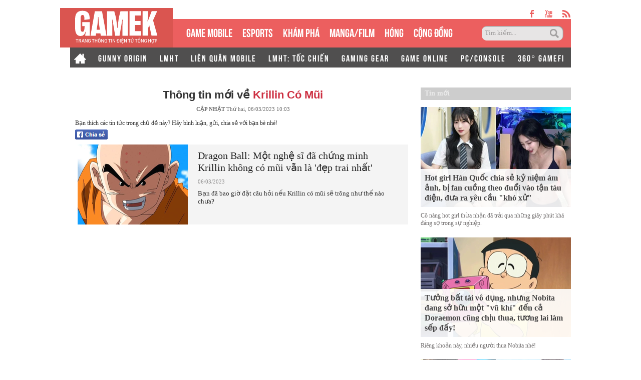

--- FILE ---
content_type: text/html; charset=utf-8
request_url: https://gamek.vn/krillin-co-mui.htm
body_size: 14925
content:
<!DOCTYPE html><html lang=vi><head><meta name=googlebot content=noarchive><meta name=robots content=index,follow,all><title>KRILLIN CÓ MŨI</title><meta name=description content="Krillin có mũi"><meta name=keywords content=krillin-co-mui><meta name=news_keywords content=krillin-co-mui><meta property=og:title content="KRILLIN CÓ MŨI"><meta property=og:description content="Krillin có mũi"><meta name=author content=gamek.vn><meta name=copyright content="Công ty cổ phần Truyền Thông Việt Nam - Vccorp"><meta property=og:type content=website><meta property=og:site_name content=gamek.vn><meta property=og:rich_attachment content=true><meta property=og:url content=https://gamek.vn/krillin-co-mui.htm><meta property=og:image content=https://gamek.mediacdn.vn/web_images/gamek-1200x630.jpg><meta property=twitter:image content=https://gamek.mediacdn.vn/web_images/gamek-1200x630.jpg><meta property=og:image:type content=image/png><meta property=twitter:card content=summary_large_image><meta property=og:image:width content=600><meta property=og:image:height content=315><link rel=canonical href=https://gamek.vn/krillin-co-mui.htm><meta property=fb:app_id content=618158328194206><meta http-equiv=x-dns-prefetch-control content=on><link rel=dns-prefetch href="https://static.mediacdn.vn/"><link rel=dns-prefetch href=https://gamek.mediacdn.vn><link rel=dns-prefetch href="https://videothumbs.mediacdn.vn/"><link rel=dns-prefetch href="https://videothumbs-ext.mediacdn.vn/"><meta name=google-site-verification content=NgbCFZLmDys4ULmhMD3ZJFUyEFnejG9wCKV7gLlMrco><link rel="shortcut icon" href=https://gamek.mediacdn.vn/web_images/gamek32.png type=image/x-icon><link rel=apple-touch-icon sizes=57x57 href=https://gamek.mediacdn.vn/web_images/gamek57.png><link rel=apple-touch-icon sizes=60x60 href=https://gamek.mediacdn.vn/web_images/gamek60.png><link rel=apple-touch-icon sizes=72x72 href=https://gamek.mediacdn.vn/web_images/gamek72.png><link rel=apple-touch-icon sizes=76x76 href=https://gamek.mediacdn.vn/web_images/gamek76.png><link rel=apple-touch-icon sizes=114x114 href=https://gamek.mediacdn.vn/web_images/gamek114.png><link rel=apple-touch-icon sizes=120x120 href=https://gamek.mediacdn.vn/web_images/gamek120.png><link rel=apple-touch-icon sizes=128x128 href=https://gamek.mediacdn.vn/web_images/gamek128.png><link rel=apple-touch-icon sizes=144x144 href=https://gamek.mediacdn.vn/web_images/gamek144.png><link rel=apple-touch-icon sizes=152x152 href=https://gamek.mediacdn.vn/web_images/gamek152.png><link rel=apple-touch-icon sizes=180x180 href=https://gamek.mediacdn.vn/web_images/gamek180.png><link rel=icon type=image/png href=https://gamek.mediacdn.vn/web_images/gamek32.png sizes=32x32><link rel=icon type=image/png href=https://gamek.mediacdn.vn/web_images/gamek192.png sizes=192x192><link rel=icon type=image/png href=https://gamek.mediacdn.vn/web_images/gamek96.png sizes=96x96><link rel=icon type=image/png href=https://gamek.mediacdn.vn/web_images/gamek16.png sizes=16x16><link rel=manifest href=/manifest.json><meta name=GENERATOR content=https://gamek.vn><meta charset=utf-8><meta http-equiv=refresh content=3600><meta http-equiv=audience content=General><meta http-equiv=content-language content=vi><meta name=revisit-after content="1 days"><meta name=RATING content=GENERAL><meta name=format-detection content="telephone=no"><meta name=format-detection content="address=no"><script nonce=sclotusinnline>var _ADM_Channel='%2ftag%2fkrillin-co-mui%2f';</script><script>var DomainConfig={AjaxDomain:"https://s.gamek.vn"};</script><script>(function(w,d,s,l,i){w[l]=w[l]||[];w[l].push({'gtm.start':new Date().getTime(),event:'gtm.js'});var f=d.getElementsByTagName(s)[0],j=d.createElement(s),dl=l!='dataLayer'?'&l='+l:'';j.async=true;j.src='https://www.googletagmanager.com/gtm.js?id='+i+dl;f.parentNode.insertBefore(j,f);})(window,document,'script','dataLayer','GTM-MZ4QL46');</script><script>(function(a,b,d,c,e){a[c]=a[c]||[];a[c].push({"atm.start":(new Date).getTime(),event:"atm.js"});a=b.getElementsByTagName(d)[0];b=b.createElement(d);b.async=!0;b.src="//deqik.com/tag/corejs/"+e+".js";a.parentNode.insertBefore(b,a)})(window,document,"script","atmDataLayer","ATMJGB0YKY21R");</script><link rel=stylesheet href=https://gamek.mediacdn.vn/web_css/main-30012023v1.min.css><style>.ZMConnectButton{display:inline-block !important;float:none !important}#divSocial{width:655px;padding:0 10px;overflow:hidden}.list_tag img{float:left !important}.tBoxTN div{margin-top:10px;background-color:#f4f4f4;position:relative;float:left;width:100%}.tBoxTN div img{float:left;margin-right:15px}.tBoxTN div a{font:700 20px "Tahoma";color:#403f3f;display:block;padding-right:5px}.tBoxTN div a:hover{color:#ed4848}.tBoxTN div span{display:block;margin:10px 0;color:#7d7d7d}.tBoxTN div p{line-height:16px;color:#403f3f;padding-right:10px}.tBoxTN div i{position:absolute;top:52px;left:100px;width:65px;height:65px;background-position:-226px -132px}.title_tag .timeupdate{position:static;text-align:center;font:11px/26px Tahoma}.tsContent h2{font-weight:normal}.homebox_v1 li p{margin-top:10px}.homebox_v1 li h3 span,.homebox_v1 li span{bottom:0}</style><script>var admicroAD=admicroAD||{};admicroAD.unit=admicroAD.unit||[];(function(){var a=document.createElement("script");a.async=!0;a.type="text/javascript";a.onerror=function(){window.admerrorload=true;};a.src=("https:"==document.location.protocol?"https:":"http:")+"//media1.admicro.vn/core/admcore.js";var b=document.getElementsByTagName("script")[0];b.parentNode.insertBefore(a,b)})();</script><script>(function(){function d(b,c,e){var a=document.createElement("script");a.type="text/javascript";a.async=!0;a.src=b;2<=arguments.length&&(a.onload=c,a.onreadystatechange=function(){4!=a.readyState&&"complete"!=a.readyState||c()});a.onerror=function(){if("undefined"!=typeof e)try{e()}catch(g){}};document.getElementsByTagName("head")[0].appendChild(a)}function f(){if("undefined"==typeof window.ADMStorageFileCDN)setTimeout(function(){f()},500);else if("undefined"!=typeof window.ADMStorageFileCDN.corejs&&"undefined"!=typeof window.ADMStorageFileCDN.chkCorejs&&0==window.ADMStorageFileCDN.chkCorejs)if(window.ADMStorageFileCDN.chkCorejs=!0,"string"==typeof window.ADMStorageFileCDN.corejs)d(window.ADMStorageFileCDN.corejs);else if("undefined"!=typeof window.ADMStorageFileCDN.corejs)for(var b=0,c=window.ADMStorageFileCDN.corejs.length;b<c;b++)d(window.ADMStorageFileCDN.corejs[b])}f()})();</script><script async src=https://media1.admicro.vn/core/adm_tracking.js></script><script async src=https://static.amcdn.vn/tka/cdn.js></script><script>(function(){var img=new Image();var pt=(document.location.protocol=="https:"?"https:":"http:");img.src=pt+'//lg1.logging.admicro.vn/ftest?url='+encodeURIComponent(document.URL);var img1=new Image();img1.src=pt+'//amcdn.vn/ftest?url='+encodeURIComponent(document.URL);})();</script><script>var arrAdmZone=[];function initArrAdmZone(from){const zoneElements=document.querySelectorAll('zone[id]:not(.pushed),div[id^=admzone]:not(.pushed),div[id^=zone]:not(.pushed)');for(const zone of zoneElements){const adsId=zone.getAttribute('id');arrAdmZone.push(adsId);zone.classList.add('pushed');}
console.log('initArrAdmZone '+from,arrAdmZone);}
document.addEventListener("DOMContentLoaded",function(){initArrAdmZone("DOMContentLoaded");});(runinit=window.runinit||[]).push(function(){$(document).ajaxComplete(function(){initArrAdmZone('document ajaxComplete');});});</script><body><div id=form1><div id=admWrapsite data-role=page><div class="wp1000 wfull"><div class=wp1000><div class=header><div class=sharetop><a href=https://www.facebook.com/gamek.vn class=facebook target=_blank rel=nofollow></a><a href=https://www.youtube.com/channel/UCBEwTpFOP44fyi_7PbFYgXg target=_bank class=youtube></a><a href=/rss.chn class=rss></a></div><div class=menu><ul><li class=logo><a href="/" title="Kênh thông tin mới nhất về Game trong nước và thế giới"></a><li class=normal><a title="GAME MOBILE" href=/mobile-social.chn>GAME MOBILE</a><li class=normal><a title=eSPORT href=/esport.chn>eSPORTS</a><li class=normal><a title="KHÁM PHÁ" href=/kham-pha.chn>KHÁM PHÁ</a><li class=normal><a href=/manga-film.chn>MANGA/FILM</a><li class=normal><a title=HÓNG href=/hong.chn>HÓNG</a><li class=normal><a title="Cộng đồng mạng" href=/cong-dong-mang.htm>CỘNG ĐỒNG</a><li class=search><input id=searchinput type=text value="Tìm kiếm..." onfocus=HideText() onblur=ShowText() onkeypress="return BBEnterPress1(event)"> <a href=javascript:void(0) class=btsearch onclick=ValidateSearch()></a></ul></div><div class=menunews><ul class=submenu><li><a href="/" title="Home GameK"> <img src=https://gamek.mediacdn.vn/web_images/home2424.png alt="Home GameK"> </a><li><a href=/gunny-origin.htm title="Gunny Origin">GUNNY ORIGIN</a><li><a href=/lien-minh-huyen-thoai.htm title="Liên minh huyền thoại">LMHT</a><li><a href=/lien-quan-mobile.htm title="Liên Quân Mobile">LIÊN QUÂN MOBILE</a><li><a href=/toc-chien.htm title="LMHT: Tốc Chiến">LMHT: TỐC CHIẾN</a><li><a href=/gaming-gear.chn title="GAMING GEAR">GAMING GEAR</a><li><a title="GAME ONLINE" href=/game-online.chn>GAME ONLINE</a><li><a title=PC/CONSOLE href=/pc-console.chn>PC/CONSOLE</a><li><a href=/game-nft.htm title="360° GAMEFI">360° GAMEFI</a></ul><ul class=menumain><li><a href="/" title="Home GameK"> <img src=https://gamek.mediacdn.vn/web_images/home2424.png alt="Home GameK"> </a><li class=normal><a title="GAME MOBILE" href=/mobile-social.chn>GAME MOBILE</a><li class=normal><a title=eSPORT href=/esport.chn>eSPORTS</a><li class=normal><a title="KHÁM PHÁ" href=/kham-pha.chn>KHÁM PHÁ</a><li class=normal><a href=/manga-film.chn>MANGA/FILM</a><li class=normal><a href=/hong.chn>HÓNG</a><li class=normal><a href=/cong-dong-mang.htm>CỘNG ĐỒNG</a><li class=normal><a title="360° GAMEFI" href=/game-nft.htm>360° GAMEFI</a></ul></div></div><script>var mHref=document.location.pathname.split('/');(runinit=window.runinit||[]).push(function(){var newsUrlMenu=$("#hdNewsUrl").val();if(typeof(newsUrlMenu)!="undefined")
mHref=newsUrlMenu.split('/');if(document.location.pathname=='/')
$('.menu li a[href="/"]').parent().addClass('active');if(mHref[1]=='gift-code.htm')
$('.menunews li a[href="/gift-code.htm"]').parent().addClass('active');if(mHref.length>2){$('.menu li a[href^="/'+mHref[1]+'"]').parent().addClass('active');$('.menunews li a[href^="/'+mHref[1]+'"]').parent().addClass('active');}
var linkTag=window.location.href;if(linkTag.indexOf('/e3-2017.htm')>0){$('.tagfocus').addClass('active');}});</script></div><div class="wp1000 bgall"><div class=topbanner><zone id=admzone57></zone><script>admicroAD.unit.push(function(){admicroAD.show('admzone57')});</script></div></div><div class="content clearfix"><div class=adm-mainsection><div class=adm-sponsor><div class="ads-sponsor type-2 adm-hidden"><div id=admsection2></div><div id=admsection3></div></div></div><div class=contentleft><div class=itemscope><div><a href=https://gamek.vn><span>GameK.vn</span></a> ›</div><div><a href=https://gamek.vn/krillin-co-mui.htm><span>Krillin có mũi</span></a></div></div><div class="list_tag fl"><div class=title_tag runat=server id=divTagName><h1 style="font:700 22px/30px arial;text-align:center">Thông tin mới về <span style=color:#cd3042;text-transform:capitalize>Krillin c&#xF3; m&#x169;i</span></h1><div class=timeupdate><b>CẬP NHẬT </b> Th&#x1EE9; hai, 06/03/2023 10:03</div></div><div id=divSocial class=mgt10><p class=mgb5>Bạn thích các tin tức trong chủ đề này? Hãy bình luận, gửi, chia sẻ với bạn bè nhé!</p><a class="fl mgr10" href=javascript:void(0) rel=nofollow onclick="return shareOnFacebook()"> <img height=20 src=https://gamek.mediacdn.vn/web_images/social_fb_s.png alt="chia sẻ"> </a><div class="fl fb-like" data-href=https://gamek.vn/krillin-co-mui.htm data-width=450 data-layout=button_count data-show-faces=true></div></div><div><ul data-marked-zoneid=gamek_hub_krillin_co_mui><li><a href=/dragon-ball-mot-nghe-si-da-chung-minh-krillin-khong-co-mui-van-la-dep-trai-nhat-178230306100556754.chn title="Dragon Ball: Một nghệ sĩ đã chứng minh Krillin không có mũi vẫn là 'đẹp trai nhất'"> <img src=https://gamek.mediacdn.vn/zoom/220_160/133514250583805952/2023/3/6/avatar1678071834728-16780718352371166539449.png alt="Dragon Ball: Một nghệ sĩ đã chứng minh Krillin không có mũi vẫn là 'đẹp trai nhất'"> </a><div class="right fl"><h3><a href=/dragon-ball-mot-nghe-si-da-chung-minh-krillin-khong-co-mui-van-la-dep-trai-nhat-178230306100556754.chn title="Dragon Ball: Một nghệ sĩ đã chứng minh Krillin không có mũi vẫn là 'đẹp trai nhất'">Dragon Ball: M&#x1ED9;t ngh&#x1EC7; s&#x129; &#x111;&#xE3; ch&#x1EE9;ng minh Krillin kh&#xF4;ng c&#xF3; m&#x169;i v&#x1EAB;n l&#xE0; &#x27;&#x111;&#x1EB9;p trai nh&#x1EA5;t&#x27;</a></h3><p style=color:#8F8E8E;font-weight:normal;font-size:11px>06/03/2023<p style=color:#333;font-weight:normal;font-size:13px>B&#x1EA1;n &#x111;&#xE3; bao gi&#x1EDD; &#x111;&#x1EB7;t c&#xE2;u h&#x1ECF;i n&#x1EBF;u Krillin c&#xF3; m&#x169;i s&#x1EBD; tr&#xF4;ng nh&#x1B0; th&#x1EBF; n&#xE0;o ch&#x1B0;a?</div></ul></div></div></div><div class="contentright adm-rightsection"><div id=admsection8></div><div id=mingid_comments_rightbar></div><div><zone id=admzone24381></zone><script>admicroAD.unit.push(function(){admicroAD.show('admzone24381')});</script></div><div><zone id=admzone59></zone><script>admicroAD.unit.push(function(){admicroAD.show('admzone59')});</script><zone id=admzone498></zone><script>admicroAD.unit.push(function(){admicroAD.show('admzone498')});</script></div><div class=tagshow><div class=tagshowbody></div></div><div class="homebox_v1 fl mgt10"><p class=htitle><a class=tbgRed href="/">Tin mới</a><ul class=fl><li><a href=/hot-girl-han-quoc-chia-se-ky-niem-am-anh-bi-fan-cuong-theo-duoi-vao-tan-tau-dien-dua-ra-yeu-cau-kho-xu-178251312113456628.chn title="Hot girl Hàn Quốc chia sẻ kỷ niệm ám ảnh, bị fan cuồng theo đuổi vào tận tàu điện, đưa ra yêu cầu &#34;khó xử&#34;" aaaaa=1> <img src=https://gamek.mediacdn.vn/zoom/300_200/133514250583805952/2025/12/13/avatar1765642508111-17656425086951834395724.jpg alt="Hot girl Hàn Quốc chia sẻ kỷ niệm ám ảnh, bị fan cuồng theo đuổi vào tận tàu điện, đưa ra yêu cầu &#34;khó xử&#34;"> <span>Hot girl H&#xE0;n Qu&#x1ED1;c chia s&#x1EBB; k&#x1EF7; ni&#x1EC7;m &#xE1;m &#x1EA3;nh, b&#x1ECB; fan cu&#x1ED3;ng theo &#x111;u&#x1ED5;i v&#xE0;o t&#x1EAD;n t&#xE0;u &#x111;i&#x1EC7;n, &#x111;&#x1B0;a ra y&#xEA;u c&#x1EA7;u &quot;kh&#xF3; x&#x1EED;&quot;</span> </a><p>C&#xF4; n&#xE0;ng hot girl th&#x1EEB;a nh&#x1EAD;n &#x111;&#xE3; tr&#x1EA3;i qua nh&#x1EEF;ng gi&#xE2;y ph&#xFA;t kh&#xE1; &#x111;&#xE1;ng s&#x1EE3; trong s&#x1EF1; nghi&#x1EC7;p.<li><a href=/tuong-bat-tai-vo-dung-nhung-nobita-dang-so-huu-mot-vu-khi-den-ca-doraemon-cung-chiu-thua-tuong-lai-lam-sep-day-178260125092637649.chn title="Tưởng bất tài vô dụng, nhưng Nobita đang sở hữu một &#34;vũ khí&#34; đến cả Doraemon cũng chịu thua, tương lai làm sếp đấy!" aaaaa=1> <img src=https://gamek.mediacdn.vn/zoom/300_200/133514250583805952/2026/1/25/avatar1769307911307-17693079118502035031167.png alt="Tưởng bất tài vô dụng, nhưng Nobita đang sở hữu một &#34;vũ khí&#34; đến cả Doraemon cũng chịu thua, tương lai làm sếp đấy!"> <span>T&#x1B0;&#x1EDF;ng b&#x1EA5;t t&#xE0;i v&#xF4; d&#x1EE5;ng, nh&#x1B0;ng Nobita &#x111;ang s&#x1EDF; h&#x1EEF;u m&#x1ED9;t &quot;v&#x169; kh&#xED;&quot; &#x111;&#x1EBF;n c&#x1EA3; Doraemon c&#x169;ng ch&#x1ECB;u thua, t&#x1B0;&#x1A1;ng lai l&#xE0;m s&#x1EBF;p &#x111;&#x1EA5;y!</span> </a><p>Ri&#xEA;ng kho&#x1EA3;n n&#xE0;y, nhi&#x1EC1;u ng&#x1B0;&#x1EDD;i thua Nobita nh&#xE9;!<li><a href=/dang-o-dinh-cao-hot-girl-goi-cam-bat-ngo-tuyen-bo-giai-nghe-dot-ngot-khang-dinh-se-song-kin-tieng-178262401103208240.chn title="Đang ở đỉnh cao, hot girl gợi cảm bất ngờ tuyên bố giải nghệ đột ngột, khẳng định sẽ sống &#34;kín tiếng&#34;" aaaaa=1> <img src=https://gamek.mediacdn.vn/zoom/300_200/133514250583805952/2026/1/24/avatar1769228268477-1769228268774764509046.jpg alt="Đang ở đỉnh cao, hot girl gợi cảm bất ngờ tuyên bố giải nghệ đột ngột, khẳng định sẽ sống &#34;kín tiếng&#34;"> <span>&#x110;ang &#x1EDF; &#x111;&#x1EC9;nh cao, hot girl g&#x1EE3;i c&#x1EA3;m b&#x1EA5;t ng&#x1EDD; tuy&#xEA;n b&#x1ED1; gi&#x1EA3;i ngh&#x1EC7; &#x111;&#x1ED9;t ng&#x1ED9;t, kh&#x1EB3;ng &#x111;&#x1ECB;nh s&#x1EBD; s&#x1ED1;ng &quot;k&#xED;n ti&#x1EBF;ng&quot;</span> </a><p>Quy&#x1EBF;t &#x111;&#x1ECB;nh c&#x1EE7;a c&#xF4; n&#xE0;ng hot girl khi&#x1EBF;n nhi&#x1EC1;u ng&#x1B0;&#x1EDD;i ph&#x1EA3;i b&#x1EA5;t ng&#x1EDD;.<li><a href=/cha-de-pokemon-he-lo-tua-game-nhap-vai-hanh-dong-u-toi-moi-co-che-chien-dau-gay-nuc-long-nguoi-choi-178260123100836734.chn title="Cha đẻ Pokémon hé lộ tựa game nhập vai hành động u tối mới, cơ chế chiến đấu gây nức lòng người chơi" aaaaa=1> <img src=https://gamek.mediacdn.vn/zoom/300_200/133514250583805952/2026/1/24/avatar1769222768840-17692227690651648441113.png alt="Cha đẻ Pokémon hé lộ tựa game nhập vai hành động u tối mới, cơ chế chiến đấu gây nức lòng người chơi"> <span>Cha &#x111;&#x1EBB; Pok&#xE9;mon h&#xE9; l&#x1ED9; t&#x1EF1;a game nh&#x1EAD;p vai h&#xE0;nh &#x111;&#x1ED9;ng u t&#x1ED1;i m&#x1EDB;i, c&#x1A1; ch&#x1EBF; chi&#x1EBF;n &#x111;&#x1EA5;u g&#xE2;y n&#x1EE9;c l&#xF2;ng ng&#x1B0;&#x1EDD;i ch&#x1A1;i</span> </a><p>T&#x1EF1;a game m&#x1EDB;i n&#xE0;y &#x111;ang nh&#x1EAD;n &#x111;&#x1B0;&#x1EE3;c r&#x1EA5;t nhi&#x1EC1;u s&#x1EF1; ch&#x1EDD; &#x111;&#xF3;n.<li><a href=/nhung-tua-game-la-lung-nguoi-choi-cang-co-gang-the-gioi-cang-te-di-17826012110314227.chn title="Những tựa game lạ lùng, người chơi càng cố gắng, thế giới càng tệ đi" aaaaa=1> <img src=https://gamek.mediacdn.vn/zoom/300_200/133514250583805952/2026/1/24/avatar1769222712726-1769222713205624674344.png alt="Những tựa game lạ lùng, người chơi càng cố gắng, thế giới càng tệ đi"> <span>Nh&#x1EEF;ng t&#x1EF1;a game l&#x1EA1; l&#xF9;ng, ng&#x1B0;&#x1EDD;i ch&#x1A1;i c&#xE0;ng c&#x1ED1; g&#x1EAF;ng, th&#x1EBF; gi&#x1EDB;i c&#xE0;ng t&#x1EC7; &#x111;i</span> </a><p>&#x110;&#xE2;y l&#xE0; nh&#x1EEF;ng t&#x1EF1;a game s&#x1EDF; h&#x1EEF;u c&#x1ED1;t truy&#x1EC7;n kh&#xE1; &quot;d&#x1ECB;&quot;.<li><a href=/hoa-than-thanh-nang-xuan-yen-nu-coser-viet-gay-me-voi-tao-hinh-qua-nong-bong-178260124001338472.chn title="Hóa thân thành nàng Xuân Yến, nữ coser Việt &#34;gây mê&#34; với tạo hình quá nóng bỏng" aaaaa=1> <img src=https://gamek.mediacdn.vn/zoom/300_200/133514250583805952/2026/1/24/photo-1769188099054-1769188099844350427482-1769188292002-1769188292312583989533-1769240554594-1769240556254180517517-0-0-919-1470-crop-17692405654891634573402.png alt="Hóa thân thành nàng Xuân Yến, nữ coser Việt &#34;gây mê&#34; với tạo hình quá nóng bỏng"> <span>H&#xF3;a th&#xE2;n th&#xE0;nh n&#xE0;ng Xu&#xE2;n Y&#x1EBF;n, n&#x1EEF; coser Vi&#x1EC7;t &quot;g&#xE2;y m&#xEA;&quot; v&#x1EDB;i t&#x1EA1;o h&#xEC;nh qu&#xE1; n&#xF3;ng b&#x1ECF;ng</span> </a><p>L&#x1EA1;i c&#xF3; th&#xEA;m m&#x1ED9;t m&#xE0;n cosplay c&#x1EF1;c k&#x1EF3; quy&#x1EBF;n r&#x169;.<li><a href=/thieu-nien-3q-khoi-nguyen-can-moc-1-trieu-luot-tai-khi-dac-san-ban-pick-lam-kho-ca-nhung-tay-choi-lao-luyen-178260124195452593.chn title="Thiếu Niên 3Q: Khởi Nguyên cán mốc 1 triệu lượt tải: Khi “đặc sản” ban pick làm khó cả những “tay chơi” lão luyện" aaaaa=1> <img src=https://gamek.mediacdn.vn/zoom/300_200/133514250583805952/2026/1/24/avatar1769258979878-1769258980667609686681.png alt="Thiếu Niên 3Q: Khởi Nguyên cán mốc 1 triệu lượt tải: Khi “đặc sản” ban pick làm khó cả những “tay chơi” lão luyện"> <span>Thi&#x1EBF;u Ni&#xEA;n 3Q: Kh&#x1EDF;i Nguy&#xEA;n c&#xE1;n m&#x1ED1;c 1 tri&#x1EC7;u l&#x1B0;&#x1EE3;t t&#x1EA3;i: Khi &#x201C;&#x111;&#x1EB7;c s&#x1EA3;n&#x201D; ban pick l&#xE0;m kh&#xF3; c&#x1EA3; nh&#x1EEF;ng &#x201C;tay ch&#x1A1;i&#x201D; l&#xE3;o luy&#x1EC7;n</span> </a><p>D&#xF9; th&#x1ECB; tr&#x1B0;&#x1EDD;ng game Tam Qu&#x1ED1;c lu&#xF4;n &#x1EDF; tr&#x1EA1;ng th&#xE1;i &quot;ch&#x1EAD;t ch&#x1ED9;i&quot;, Thi&#x1EBF;u Ni&#xEA;n 3Q: Kh&#x1EDF;i Nguy&#xEA;n v&#x1EAB;n bi&#x1EBF;t c&#xE1;ch t&#x1EA1;o ra s&#x1EE9;c h&#xFA;t ri&#xEA;ng khi v&#x1EEB;a ch&#xED;nh th&#x1EE9;c c&#xE1;n m&#x1ED1;c 1 tri&#x1EC7;u l&#x1B0;&#x1EE3;t t&#x1EA3;i ch&#x1EC9; sau th&#x1EDD;i gian ng&#x1EAF;n ra m&#x1EAF;t.<li><a href=/tung-bo-anh-tam-dem-hot-girl-ham-nong-ca-troi-dong-gia-ret-178260124015428034.chn title="Tung bộ ảnh “tắm đêm”, hot girl hâm nóng cả trời đông giá rét" aaaaa=1> <img src=https://gamek.mediacdn.vn/zoom/300_200/133514250583805952/2026/1/24/photo-1769194281730-1769194282026360679530-82-0-1332-2000-crop-17692406621211928300826.png alt="Tung bộ ảnh “tắm đêm”, hot girl hâm nóng cả trời đông giá rét"> <span>Tung b&#x1ED9; &#x1EA3;nh &#x201C;t&#x1EAF;m &#x111;&#xEA;m&#x201D;, hot girl h&#xE2;m n&#xF3;ng c&#x1EA3; tr&#x1EDD;i &#x111;&#xF4;ng gi&#xE1; r&#xE9;t</span> </a><p>C&#xF3; l&#x1EBD; &#x111;&#xE2;y ch&#xED;nh l&#xE0; &quot;li&#x1EC1;u thu&#x1ED1;c&quot; s&#x1B0;&#x1EDF;i &#x1EA5;m m&#xE0; anh em game th&#x1EE7; c&#x1EA7;n nh&#x1EA5;t l&#xFA;c n&#xE0;y.<li><a href=/he-lo-mic-check-man-loi-nguoc-dong-kinh-dien-cua-t1-faker-chinh-la-su-khac-biet-178260124142250968.chn title="Hé lộ mic-check màn lội ngược dòng kinh điển của T1, Faker chính là sự khác biệt" aaaaa=1> <img src=https://gamek.mediacdn.vn/zoom/300_200/133514250583805952/2026/1/24/avatar1769259350395-17692593507381373923087.png alt="Hé lộ mic-check màn lội ngược dòng kinh điển của T1, Faker chính là sự khác biệt"> <span>H&#xE9; l&#x1ED9; mic-check m&#xE0;n l&#x1ED9;i ng&#x1B0;&#x1EE3;c d&#xF2;ng kinh &#x111;i&#x1EC3;n c&#x1EE7;a T1, Faker ch&#xED;nh l&#xE0; s&#x1EF1; kh&#xE1;c bi&#x1EC7;t</span> </a><p>Faker l&#xE0; y&#x1EBF;u t&#x1ED1; t&#x1EA1;o n&#xEA;n s&#x1EF1; kh&#xE1;c bi&#x1EC7;t l&#x1EDB;n nh&#x1EA5;t gi&#x1EEF;a T1 v&#xE0; KT.<li><a href=/cap-ban-than-quoc-dan-lang-dien-vien-nhat-thanh-lap-nhom-nhac-va-debut-voi-mot-mv-moi-178262101103458543.chn title="Cặp “bạn thân quốc dân” làng diễn viên Nhật thành lập nhóm nhạc và “debut” với một MV mới" aaaaa=1> <img src=https://gamek.mediacdn.vn/zoom/300_200/133514250583805952/2026/1/24/avatar1769255375574-17692553759271281267636.jpeg alt="Cặp “bạn thân quốc dân” làng diễn viên Nhật thành lập nhóm nhạc và “debut” với một MV mới"> <span>C&#x1EB7;p &#x201C;b&#x1EA1;n th&#xE2;n qu&#x1ED1;c d&#xE2;n&#x201D; l&#xE0;ng di&#x1EC5;n vi&#xEA;n Nh&#x1EAD;t th&#xE0;nh l&#x1EAD;p nh&#xF3;m nh&#x1EA1;c v&#xE0; &#x201C;debut&#x201D; v&#x1EDB;i m&#x1ED9;t MV m&#x1EDB;i</span> </a><p>C&#x1EB7;p &#x201C;b&#x1EA1;n th&#xE2;n qu&#x1ED1;c d&#xE2;n&#x201D; l&#xE0;ng gi&#x1EA3;i tr&#xED; Nh&#x1EAD;t B&#x1EA3;n ch&#xED;nh th&#x1EE9;c ra m&#x1EAF;t nh&#xF3;m nh&#x1EA1;c: MV c&#x1EE7;a &#x201C;Dopamine&#x201D; b&#xF9;ng n&#x1ED5; trong ng&#xE0;y &#x111;&#x1EA7;u debut.<li><a href=/tro-lai-sau-gan-1-nam-mat-tich-nu-dien-vien-khien-fan-nao-loan-khi-tro-lai-lang-giai-tri-nhat-ban-178262401144348317.chn title="Trở lại sau gần 1 năm “mất tích”, nữ diễn viên khiến fan náo loạn khi trở lại làng giải trí Nhật Bản" aaaaa=1> <img src=https://gamek.mediacdn.vn/zoom/300_200/133514250583805952/2026/1/24/avatar1769253189617-17692531900551012444901.jpeg alt="Trở lại sau gần 1 năm “mất tích”, nữ diễn viên khiến fan náo loạn khi trở lại làng giải trí Nhật Bản"> <span>Tr&#x1EDF; l&#x1EA1;i sau g&#x1EA7;n 1 n&#x103;m &#x201C;m&#x1EA5;t t&#xED;ch&#x201D;, n&#x1EEF; di&#x1EC5;n vi&#xEA;n khi&#x1EBF;n fan n&#xE1;o lo&#x1EA1;n khi tr&#x1EDF; l&#x1EA1;i l&#xE0;ng gi&#x1EA3;i tr&#xED; Nh&#x1EAD;t B&#x1EA3;n</span> </a><p>&#x110;&#x1B0;&#x1EE3;c coi l&#xE0; m&#x1ED9;t trong nh&#x1EEF;ng n&#x1EEF; di&#x1EC5;n vi&#xEA;n &#x201C;top tier&#x201D; c&#x1EE7;a l&#xE0;ng phim Nh&#x1EAD;t B&#x1EA3;n, c&#xF4; n&#xE0;ng n&#xE0;y &#x111;&#xE3; khi&#x1EBF;n fan v&#xF4; c&#xF9;ng ph&#x1EA5;n kh&#xED;ch khi tuy&#xEA;n b&#x1ED1; tr&#x1EDF; l&#x1EA1;i trong 2026.<li><a href=/than-dong-the-hinh-nhi-6-tuoi-co-bap-da-cuon-cuon-6-mui-178260122102301192.chn title="Thần đồng thể hình nhí, 6 tuổi cơ bắp đã cuồn cuộn 6 múi" aaaaa=1> <img src=https://gamek.mediacdn.vn/zoom/300_200/133514250583805952/2026/1/22/avatar1769052099397-17690521000622025221932.png alt="Thần đồng thể hình nhí, 6 tuổi cơ bắp đã cuồn cuộn 6 múi"> <span>Th&#x1EA7;n &#x111;&#x1ED3;ng th&#x1EC3; h&#xEC;nh nh&#xED;, 6 tu&#x1ED5;i c&#x1A1; b&#x1EAF;p &#x111;&#xE3; cu&#x1ED3;n cu&#x1ED9;n 6 m&#xFA;i</span> </a><p>Arat Hosseini &#x2013; c&#x1EAD;u b&#xE9; &#x111;&#x1B0;&#x1EE3;c m&#x1EC7;nh danh l&#xE0; &quot;Messi Iran&quot; tr&#x1EDF; th&#xE0;nh hi&#x1EC7;n t&#x1B0;&#x1EE3;ng th&#x1EC3; h&#xEC;nh.<li><a href=/da-nhiem-va-giai-tri-cung-samsung-galaxy-a07-5g-moi-17826012415085696.chn title="Đa nhiệm và giải trí cùng Samsung Galaxy A07 5G mới" aaaaa=1> <img src=https://gamek.mediacdn.vn/zoom/300_200/133514250583805952/2026/1/24/avatar1769241952760-1769241953149527580597-0-159-1080-1887-crop-17692420144632000195562.png alt="Đa nhiệm và giải trí cùng Samsung Galaxy A07 5G mới"> <span>&#x110;a nhi&#x1EC7;m v&#xE0; gi&#x1EA3;i tr&#xED; c&#xF9;ng Samsung Galaxy A07 5G m&#x1EDB;i</span> </a><p>D&#xF2;ng s&#x1EA3;n ph&#x1EA9;m Galaxy A series m&#x1EDB;i nh&#x1EA5;t mang &#x111;&#x1EBF;n tr&#x1EA3;i nghi&#x1EC7;m ti&#x1EC7;n l&#x1EE3;i v&#x1B0;&#x1EE3;t tr&#x1ED9;i v&#x1EDB;i tr&#x1EA3;i nghi&#x1EC7;m AI t&#xED;ch h&#x1EE3;p, &#x111;&#x1ED9; b&#x1EC1;n n&#xE2;ng cao v&#xE0; hi&#x1EC7;u n&#x103;ng m&#x1EA1;nh m&#x1EBD;.<li><a href=/vua-ra-mat-su-kien-da-gay-hoa-cfl-thua-nhan-sai-sot-lap-tuc-co-mot-hanh-dong-khien-cong-dong-game-thu-ngo-ngang-178260123150215009.chn title="Vừa ra mắt sự kiện đã &#34;gây họa&#34;, CFL thừa nhận sai sót, lập tức có một hành động khiến cộng đồng game thủ ngỡ ngàng" aaaaa=1> <img src=https://gamek.mediacdn.vn/zoom/300_200/133514250583805952/2026/1/24/photo-1769154313086-1769154313651952482600-17691543912221555032131-0-0-675-1080-crop-1769247454715277010932.png alt="Vừa ra mắt sự kiện đã &#34;gây họa&#34;, CFL thừa nhận sai sót, lập tức có một hành động khiến cộng đồng game thủ ngỡ ngàng"> <span>V&#x1EEB;a ra m&#x1EAF;t s&#x1EF1; ki&#x1EC7;n &#x111;&#xE3; &quot;g&#xE2;y h&#x1ECD;a&quot;, CFL th&#x1EEB;a nh&#x1EAD;n sai s&#xF3;t, l&#x1EAD;p t&#x1EE9;c c&#xF3; m&#x1ED9;t h&#xE0;nh &#x111;&#x1ED9;ng khi&#x1EBF;n c&#x1ED9;ng &#x111;&#x1ED3;ng game th&#x1EE7; ng&#x1EE1; ng&#xE0;ng</span> </a><p>Ph&#x1EA3;n &#x1EE9;ng nhanh ch&#xF3;ng c&#x1EE7;a CFL khi&#x1EBF;n anh em game th&#x1EE7; v&#xF4; c&#xF9;ng b&#x1EA5;t ng&#x1EDD;.<li><a href=/so-bi-chi-trich-vi-tu-khoa-nhay-cam-bom-tan-anime-bat-ngo-doi-ten-truoc-gio-len-song-toan-cau-17826012323293979.chn title="Sợ bị chỉ trích vì từ khóa nhạy cảm, bom tấn anime bất ngờ đổi tên trước giờ lên sóng toàn cầu" aaaaa=1> <img src=https://gamek.mediacdn.vn/zoom/300_200/133514250583805952/2026/1/23/avatar1769185625246-1769185625618168356023.jpg alt="Sợ bị chỉ trích vì từ khóa nhạy cảm, bom tấn anime bất ngờ đổi tên trước giờ lên sóng toàn cầu"> <span>S&#x1EE3; b&#x1ECB; ch&#x1EC9; tr&#xED;ch v&#xEC; t&#x1EEB; kh&#xF3;a nh&#x1EA1;y c&#x1EA3;m, bom t&#x1EA5;n anime b&#x1EA5;t ng&#x1EDD; &#x111;&#x1ED5;i t&#xEA;n tr&#x1B0;&#x1EDB;c gi&#x1EDD; l&#xEA;n s&#xF3;ng to&#xE0;n c&#x1EA7;u</span> </a><p>Lo ng&#x1EA1;i r&#x1EAF;c r&#x1ED1;i truy&#x1EC1;n th&#xF4;ng v&#xE0; ph&#x1EA3;n &#x1EE9;ng gay g&#x1EAF;t t&#x1EEB; fan qu&#x1ED1;c t&#x1EBF; v&#x1EC1; t&#x1EEB; kh&#xF3;a nh&#x1EA1;y c&#x1EA3;m, m&#x1ED9;t bom t&#x1EA5;n anime &#x111;&#xE3; ch&#xED;nh th&#x1EE9;c &#x111;&#x1ED5;i t&#xEA;n m&#x1EDB;i.</ul></div><div><zone id=admzone60></zone><script>admicroAD.unit.push(function(){admicroAD.show('admzone60')});</script><zone id=admzone962></zone><script>admicroAD.unit.push(function(){admicroAD.show('admzone962')});</script></div><div><zone id=admzone360></zone><script>admicroAD.unit.push(function(){admicroAD.show('admzone360')});</script></div></div></div><div id=fb-root></div><input name=hdTagName type=hidden id=hdTagName value="Krillin có mũi"> <input name=hdTagNewsFirst type=hidden id=hdTagNewsFirst value="Dragon Ball: Một nghệ sĩ đã chứng minh Krillin không có mũi vẫn là 'đẹp trai nhất'"></div><div class=clearboth id=admStickyFooter></div></div><script async src=https://static.mediacdn.vn/common/js/configsiteinfo.v1.min.js></script><div class="footer fl"><div class=bottom_menu><div class=wp980-mauto><ul><li><a title="TRANG CHỦ" href="/">TRANG CHỦ</a><li><a title="GAME ONLINE" href=/game-online.chn>GAME ONLINE</a><li><a title="THỊ TRƯỜNG" href=/thi-truong.chn>THỊ TRƯỜNG</a><li><a title="PC CONSOLE" href=/pc-console.chn>PC CONSOLE</a><li><a title=eSPORT href=/esport.chn>eSPORTS</a><li><a title="GAME MOBILE" href=/mobile-social.chn>GAME MOBILE</a><li><a title="RSS GameK" href=/rss.chn>RSS</a></ul></div></div><div class=info style=height:230px><div class=wp980-mauto><div class=left_info><a rel=nofollow href=http://www.vccorp.vn title="Công ty Cổ phần VCCorp" target=_blank> <img src=https://vccorp.mediacdn.vn/vccorp-s.png alt="Công ty cổ phần VCCorp" class=mb10> </a><p><br> © Copyright 2007 - 2026 – <b>Công ty Cổ phần VCCorp</b><br> Tầng 17, 19, 20, 21 Toà nhà Center Building - Hapulico Complex, Số 01, phố Nguyễn Huy Tưởng, phường Thanh Xuân, thành phố Hà Nội.<br> Giấy phép thiết lập trang thông tin điện tử tổng hợp trên internet số 3634/GP-TTĐT do Sở <br> Thông tin và Truyền thông TP Hà Nội cấp ngày 06/09/2017</div><div class=center_info><h3>GameK:</h3><p><b>TRỤ SỞ HÀ NỘI: </b>Tầng 22, Tòa nhà Center Building, Hapulico Complex, Số 01, phố Nguyễn Huy Tưởng, phường Thanh Xuân, thành phố Hà Nội. <br>Điện thoại: 024 7309 5555 <br> Email: <a href=mailto:info@gamek.vn rel=nofollow>info@gamek.vn</a> <br>Chịu trách nhiệm quản lý nội dung: Bà Nguyễn Bích Minh <br><b>VPĐD tại TP.HCM: </b>Tầng 4 Tòa nhà 123, 127 Võ Văn Tần, phường 6, quận 3, TP. Hồ Chí Minh</div><div class=right_info><p><span class=lienhequangcaofooter>Liên hệ quảng cáo:</span> <span class=lienhequangcaofooterAdmicro>Admicro</span> <br>Hotline hỗ trợ quảng cáo: <span id=phonenumber_footer></span> <br>Email: giaitrixahoi@admicro.vn <br><strong>Hỗ trợ & CSKH: Admicro</strong> <br>Address: Tầng 20, Tòa nhà Center Building - Hapulico Complex, Số 01, phố Nguyễn Huy Tưởng, phường Thanh Xuân, thành phố Hà Nội.<p><a href=/chinh-sach-bao-mat.chn style=text-decoration:underline;color:#ccc>Chính sách bảo mật</a></p><a rel=nofollow href=https://www.messenger.com/t/152595292913 title="Xem chi tiết" target=_blank class=btn-messenger-lightbox> <span class=messenger-icon> <svg width=12 height=12 viewBox="0 0 12 12"><path d="M2.185,12.001 C2.522,11.817 2.845,11.639 3.154,11.468 C3.463,11.298 3.772,11.134 4.081,10.977 C4.147,10.940 4.226,10.914 4.320,10.900 C4.414,10.887 4.503,10.889 4.587,10.907 C5.261,11.046 5.926,11.085 6.582,11.025 C7.237,10.965 7.884,10.801 8.521,10.533 C9.410,10.155 10.136,9.626 10.698,8.948 C11.260,8.269 11.640,7.533 11.836,6.739 C12.033,5.945 12.033,5.132 11.836,4.301 C11.640,3.470 11.223,2.709 10.586,2.016 C10.155,1.545 9.694,1.157 9.202,0.853 C8.710,0.548 8.195,0.324 7.657,0.181 C7.118,0.038 6.561,-0.024 5.985,-0.006 C5.409,0.013 4.812,0.110 4.194,0.285 C3.669,0.433 3.184,0.629 2.740,0.873 C2.295,1.118 1.901,1.411 1.559,1.753 C1.217,2.095 0.927,2.485 0.688,2.923 C0.450,3.362 0.269,3.849 0.148,4.384 C0.026,4.920 -0.021,5.428 0.007,5.908 C0.035,6.388 0.129,6.847 0.288,7.286 C0.447,7.724 0.674,8.142 0.969,8.539 C1.264,8.936 1.613,9.315 2.016,9.675 C2.063,9.712 2.103,9.767 2.135,9.841 C2.168,9.915 2.185,9.979 2.185,10.035 C2.194,10.358 2.196,10.679 2.192,10.997 C2.187,11.316 2.185,11.651 2.185,12.001 L2.185,12.001 ZM5.304,4.107 C5.585,4.357 5.861,4.604 6.132,4.848 C6.404,5.093 6.685,5.345 6.975,5.603 C7.415,5.363 7.865,5.118 8.324,4.869 C8.783,4.620 9.246,4.370 9.715,4.121 C9.724,4.130 9.731,4.137 9.736,4.142 C9.741,4.147 9.748,4.154 9.757,4.163 C9.495,4.440 9.235,4.712 8.977,4.980 C8.720,5.248 8.462,5.518 8.205,5.790 C7.947,6.062 7.689,6.330 7.432,6.593 C7.174,6.856 6.919,7.122 6.666,7.390 C6.395,7.140 6.121,6.891 5.844,6.642 C5.568,6.392 5.285,6.143 4.994,5.894 C4.554,6.134 4.102,6.379 3.639,6.628 C3.175,6.877 2.709,7.131 2.241,7.390 C2.241,7.381 2.231,7.367 2.213,7.348 C2.475,7.071 2.735,6.796 2.992,6.524 C3.250,6.252 3.507,5.979 3.765,5.707 C4.023,5.435 4.280,5.165 4.538,4.897 C4.795,4.629 5.051,4.366 5.304,4.107 L5.304,4.107 L5.304,4.107 Z" fill=#fff></path></svg> </span>Chat với tư vấn viên </a></div></div></div></div><div id=back-to-top></div></div></div><script>function isMobileBrowser(){if(navigator.userAgent.match(/Android/i)||navigator.userAgent.match(/webOS/i)||navigator.userAgent.match(/iPhone/i)||navigator.userAgent.match(/iPod/i)||navigator.userAgent.match(/BlackBerry/i)||navigator.userAgent.match(/Windows Phone/i)||typeof window.orientation!="undefined"||navigator.userAgent.indexOf('IEMobile')!=-1){return true;}
else{return false;}}
function debounce(func,wait=100){let timeout;return function(){const context=this;const args=arguments;clearTimeout(timeout);timeout=setTimeout(()=>{func.apply(context,args);},wait);};}
var prefixSesSto='ws.';var previousUrl=sessionStorage.getItem(prefixSesSto+'previousUrl');var currentUrl=document.URL;var lastScrollY=sessionStorage.getItem(prefixSesSto+currentUrl);window.addEventListener('beforeunload',(event)=>{if(isMobileBrowser()){return;}
sessionStorage.setItem(prefixSesSto+currentUrl,window.scrollY);if(innerDocClick){sessionStorage.removeItem(prefixSesSto+'previousUrl');}else{sessionStorage.setItem(prefixSesSto+'previousUrl',window.location.href);}
console.log('Người dùng rời khỏi trang');});const body=document.body;let innerDocClick=false;document.addEventListener("DOMContentLoaded",function(event){if(isMobileBrowser()){return;}
const checkHover=()=>{innerDocClick=body.matches(':hover');};const debouncedCheckHover=debounce(checkHover,200);body.addEventListener('mousemove',debouncedCheckHover);if(previousUrl!=null&&currentUrl!==previousUrl){if(typeof lastScrollY!='undefined'){lastScrollY=parseInt(lastScrollY);}
const saveScrollPosition=debounce(()=>{if(typeof lastScrollY!='undefined'){if(lastScrollY>0){if(lastScrollY>document.documentElement.scrollHeight){if(typeof page!='undefined'&&page>2&&(page%3==2)&&document.getElementsByClassName("btn-viewmore").length>0){console.log('Ấn Xem thêm');document.getElementsByClassName("btn-viewmore")[0].click();}
window.scroll({top:document.documentElement.scrollHeight});console.log('Đã cuộn tới cuối trang');}else{const lastScrollYFixed=lastScrollY;window.scroll({top:lastScrollY});lastScrollY=0;setTimeout(function(){window.scroll({top:lastScrollYFixed});console.log('Đã cuộn về đúng vị trí trước: ',lastScrollYFixed);},500);}}}},100);saveScrollPosition();window.addEventListener('scroll',saveScrollPosition);}});let previousScrollY=0;window.addEventListener('scroll',function(){if(isMobileBrowser()){return;}
if(currentUrl!==previousUrl&&lastScrollY>0){const currentScrollY=window.scrollY;if(previousScrollY-currentScrollY==1){lastScrollY=0;console.log('ws - Người dùng cuộn lên');}
previousScrollY=currentScrollY;}});</script><script async src=https://gamek.mediacdn.vn/web_js/gamek-13112023v1.min.js></script><script src=https://adminplayer.sohatv.vn/resource/init-script/playerInitScript.js></script><script>(runinit=window.runinit||[]).push(function(){loadJsAsync('https://gamek.mediacdn.vn/web_js/list-09092022v1.min.js',function(){});});</script><script>(function(d,s,id){var js,fjs=d.getElementsByTagName(s)[0];if(d.getElementById(id))return;js=d.createElement(s);js.id=id;js.src="//connect.facebook.net/vi_VN/all.js#xfbml=1&appId=618158328194206";fjs.parentNode.insertBefore(js,fjs);}(document,'script','facebook-jssdk'));</script><script>if('serviceWorker'in navigator){window.addEventListener('load',()=>{navigator.serviceWorker.register('sw.js').then(swReg=>{console.log('Service Worker is registered',swReg);}).catch(err=>{console.error('Service Worker Error',err);});});}</script>